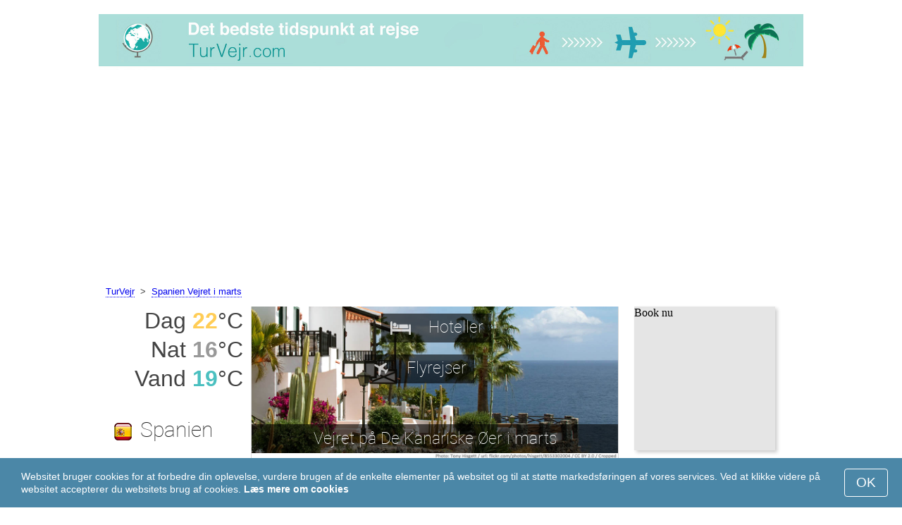

--- FILE ---
content_type: text/html; charset=UTF-8
request_url: https://www.turvejr.com/De-Kanariske-Oer/marts/
body_size: 7814
content:
<!DOCTYPE html>
<html lang="da">
<head>
<meta charset="utf-8">
<meta name="robots" content="INDEX, FOLLOW">
<meta name="description" content="Vejret på De Kanariske Øer i marts. Klimaet på De Kanariske Øer. Vejr De Kanariske Øer. Det bedste tidspunkt at rejse. Populære rejsedestinationer">
<meta name="keywords" content="Vejret på De Kanariske Øer i marts, klimaet på De Kanariske Øer, temperatur på De Kanariske Øer, nedbør, turistsæson, populære rejsemål, nat temperatur, dag temperatur, de bedste rejsedestinationer, vejr, vejrliget, klimagraf, turvejr">
<meta name="viewport" content="width=device-width, initial-scale=1">
<meta name="format-detection" content="telephone=no">
<link rel="icon" href="/favicon.ico" type="image/x-icon">
<link rel="shortcut icon" href="/favicon.ico" type="image/x-icon">
<link href="/style.css" rel="stylesheet" type="text/css">
<title>Vejret på De Kanariske Øer i marts</title>
<script>
document.createElement('figure');
document.createElement('figcaption');
function show_desc() {
    document.getElementById("cont_desc").style.display='inline';
    document.getElementById("contlink_desc").style.display='none';
}
function shownext(i)
{
	document.getElementById("cont_"+i).style.display='block';
	document.getElementById("contlink_"+i).style.display='none';
	var blazy = new Blazy();
}
function iTH() {
	var getdiv = document.getElementById('instaphoto').getBoundingClientRect();
	var getH = getdiv.bottom - getdiv.top;
	if (getH > 0) {document.getElementById('instatitle').style.height = (getH/5) + 'px';}
}    
</script>
<!-- Global site tag (gtag.js) - Google Analytics
<script async src="https://www.googletagmanager.com/gtag/js?id=UA-77060262-9"></script>
<script>
  window.dataLayer = window.dataLayer || [];
  function gtag(){dataLayer.push(arguments);}
  gtag('js', new Date());

  gtag('config', 'UA-77060262-9');
</script> -->

<script async src="https://pagead2.googlesyndication.com/pagead/js/adsbygoogle.js?client=ca-pub-3723179082420254"
     crossorigin="anonymous"></script>

</head>

<body onload="var blazy = new Blazy(); iTH();">
<script>
function set_cookie (name,value){
	var cookie_date = new Date (); 
	cookie_date.setTime (cookie_date.getTime() + 31536000000);
	document.cookie = name+"="+value+"; expires="+cookie_date.toGMTString()+"; path=/; domain=turvejr.com";
	document.getElementById('cookiebanner').style.display = 'none';
}
</script>
<div id="cookiebanner" style="position: fixed;bottom: 0;left: 0;right: 0;z-index: 2;color:#fff;">
        <div class="disclaimer" >
            <p>Websitet bruger cookies for at forbedre din oplevelse, vurdere brugen af de enkelte elementer på websitet og til at støtte markedsføringen af vores services. Ved at klikke videre på websitet accepterer du websitets brug af cookies. <a style="color:#fff;font-weight: 600;border: none;text-decoration: none;" href="https://www.turvejr.com/cookie-policy.html">Læs mere om cookies</a></p>
            <button class="yescookie" onclick="set_cookie('acceptcookies','yes');">OK</button>
        </div>
</div>
<header id="header">
    <a style="border: 0;" href="/" title="TurVejr"><img class="logo" alt="TurVejr" title="TurVejr" src="/files/turvejr.jpg" /></a>		
</header>
<nav>
<p style="margin-left:1em;"><a href="/" title="Tur Vejr">TurVejr</a>&nbsp;&nbsp;&gt;&nbsp;&nbsp;<a href="/Spanien/marts/">Spanien Vejret i marts</a></p>    		
</nav>
<div id="main">
    <article id="central">
		<div id="instaphoto"><img class="instaimg" alt="De Kanariske Øer" title="De Kanariske Øer" src="/img/instaphoto/Canary-Islands.jpg" /><div id="instahotel" onmouseover="" style="cursor: pointer;" onclick="window.open('https://www.turvejr.com/go/aHR0cHM6Ly93d3cuYm9va2luZy5jb20vc2VhcmNocmVzdWx0cy5lbi5odG1sP2FpZD03OTcxNzMyJnJlZ2lvbj03MzA/');return false;"><img src="/img/hotel.png" alt="Hoteller" /><p>Hoteller</p></div><div id="instafly" onmouseover="" style="cursor: pointer;" onclick="window.open('https://www.turvejr.com/go/aHR0cHM6Ly9jbGsudHJhZGVkb3VibGVyLmNvbS9jbGljaz9wPTIzMjEwOCZhPTMwODA3MzUmZz0yMTExMzkwOCZ1cmw9aHR0cHM6Ly93d3cuc2t5c2Nhbm5lci5kay9haXJwb3J0cy9scGEvZ3Jhbi1jYW5hcmlhLWxhcy1wYWxtYXMtYWlycG9ydC5odG1s/');return false;"><img src="/img/plane.png" alt="Flyrejser" /><p>Flyrejser</p></div>
			<div id="instatitle"><h1 style="margin:0;color:white;vertical-align: middle;display: table-cell;">Vejret på De Kanariske Øer i marts</h1></div></div><img src="/img/photo-info/Canary-Islands-info.jpg" style="width:100%;display:block;" /><p>For at hjælpe dig med at vælge det bedste tidspunkt at rejse kan du nedenfor finde klima information omkring vejret på De Kanariske Øer i marts.</p>        <script>
			document.getElementById('cont_desc').style.display='none';
			document.getElementById('contlink_desc').style.display='inline';
        </script>
<table border="0" align="center">
				<tr><td colspan="3" style="border-bottom:#CCC solid 1px;"></td></tr><tr align="center"><td width="18%"><img align="center" alt="dag temperatur" title="dag temperatur" src="/files/day_temperature.png" height="28"></td><td width="58%">Gennemsnits dag temperatur</td><td width="24%"><b>+22.3&deg;C</b></td></tr><tr align="center"><td width="18%"><img align="center" alt="nat temperatur" title="nat temperatur" src="/files/night_temperature.png" height="28"></td><td width="58%">Gennemsnits nat temperatur</td><td width="24%"><b>+15.7&deg;C</b></td></tr><tr align="center"><td width="18%"><img align="center" alt="Vandtemperatur" title="Vandtemperatur" src="/files/sea_temperature.png" height="28"></td><td width="58%"><a href="#sea">Vandtemperatur</a></td><td width="24%"><b>+19&deg;C</b></td></tr><tr><td colspan="3" style="border-bottom:#CCC solid 1px;"></td></tr><tr align="center"><td width="18%"><img align="center" alt="dagslængde" title="dagslængde" src="/files/day_length.png" height="28"></td><td width="58%">dagslængde</td><td width="24%"><b>12.4 t.</b></td></tr><tr align="center"><td width="18%"><img align="center" alt="solskinstimer" title="solskinstimer" src="/files/sunny.png" height="28"></td><td width="58%">solskinstimer / overskyet</td><td width="24%"><b>7.4 / 5</b></td></tr><tr align="center"><td width="18%"><img align="center" alt="månedligt nedbør" title="månedligt nedbør" src="/files/rain.png" height="28"></td><td width="58%">Gennemsnits månedligt nedbør</td><td width="24%"><b>12 mm</b></td></tr><tr><td colspan="3" style="border-bottom:#CCC solid 1px;"></td></tr></table>
            <p><a href="#best">Populære rejsemål i marts</a></p>
            <div id="AdsG1"></div>
            <br style="clear:both"><h2>Temperatur på De Kanariske Øer</h2>
			<canvas id="temp_day" width="400" height="400"></canvas>
            <p>I marts er dags maksimum gennemsnits temparturen på De Kanariske Øer +22.3 &deg;C, og minimum +15.7 &deg;C.</p><p>Den varmeste målte dag i marts var +34 &deg;C og den koldeste +10.5 &deg;C.</p><a id="best"></a><p><a target="_blank" href="https://www.turvejr.com/go/aHR0cHM6Ly93d3cuYm9va2luZy5jb20vc2VhcmNocmVzdWx0cy5lbi5odG1sP2FpZD03OTcxNzMyJnJlZ2lvbj03MzA/">De bedste hoteller på De Kanariske Øer</a></p><p><a target="_blank" href="https://www.turvejr.com/go/aHR0cHM6Ly9jbGsudHJhZGVkb3VibGVyLmNvbS9jbGljaz9wPTIzMjEwOCZhPTMwODA3MzUmZz0yMTExMzkwOCZ1cmw9aHR0cHM6Ly93d3cuc2t5c2Nhbm5lci5kay9haXJwb3J0cy9scGEvZ3Jhbi1jYW5hcmlhLWxhcy1wYWxtYXMtYWlycG9ydC5odG1s/">Billige flyrejser til De Kanariske Øer</a></p><h2 style="clear:both;">Bedste strand destinationer i marts:</h2><figure><a href="/Dubai/marts/"><img class="b-lazy" src="/img/instaphoto-small/no-photo.jpg" data-src="/img/instaphoto-small/Dubai.jpg" alt="" /></a>
						<figcaption><p><a class="quad_city" href="/Dubai/marts/">Dubai</a><br />Forenede Arabiske Emirater</p></figcaption></figure><figure><a href="/Phuket/marts/"><img class="b-lazy" src="/img/instaphoto-small/no-photo.jpg" data-src="/img/instaphoto-small/Phuket.jpg" alt="" /></a>
						<figcaption><p><a class="quad_city" href="/Phuket/marts/">Phuket</a><br />Thailand</p></figcaption></figure><figure><a href="/Cancun/marts/"><img class="b-lazy" src="/img/instaphoto-small/no-photo.jpg" data-src="/img/instaphoto-small/Cancun.jpg" alt="" /></a>
						<figcaption><p><a class="quad_city" href="/Cancun/marts/">Cancun</a><br />Mexico</p></figcaption></figure><figure><a href="/Sanya/marts/"><img class="b-lazy" src="/img/instaphoto-small/no-photo.jpg" data-src="/img/instaphoto-small/Sanya.jpg" alt="" /></a>
						<figcaption><p><a class="quad_city" href="/Sanya/marts/">Sanya</a><br />Kina</p></figcaption></figure><figure><a href="/Tulum/marts/"><img class="b-lazy" src="/img/instaphoto-small/no-photo.jpg" data-src="/img/instaphoto-small/Tulum.jpg" alt="" /></a>
						<figcaption><p><a class="quad_city" href="/Tulum/marts/">Tulum</a><br />Mexico</p></figcaption></figure><figure><a href="/Playa-del-Carmen/marts/"><img class="b-lazy" src="/img/instaphoto-small/no-photo.jpg" data-src="/img/instaphoto-small/Playa-del-Carmen.jpg" alt="" /></a>
						<figcaption><p><a class="quad_city" href="/Playa-del-Carmen/marts/">Playa del Carmen</a><br />Mexico</p></figcaption></figure><br style="clear:both">
								<div id="contlink_6" class="link" onclick="javascript:shownext(6);">+ Mere</div>
								<div id="cont_6" style="display:block;" >
								<script>
								document.getElementById("cont_6").style.display="none";
								document.getElementById("contlink_6").style.display="block";
								</script><figure><a href="/Patong-Beach/marts/"><img class="b-lazy" src="/img/instaphoto-small/no-photo.jpg" data-src="/img/instaphoto-small/Patong-Beach.jpg" alt="" /></a>
						<figcaption><p><a class="quad_city" href="/Patong-Beach/marts/">Patong Beach</a><br />Thailand</p></figcaption></figure><figure><a href="/Puerto-Vallarta/marts/"><img class="b-lazy" src="/img/instaphoto-small/no-photo.jpg" data-src="/img/instaphoto-small/Puerto-Vallarta.jpg" alt="" /></a>
						<figcaption><p><a class="quad_city" href="/Puerto-Vallarta/marts/">Puerto Vallarta</a><br />Mexico</p></figcaption></figure><figure><a href="/Acapulco/marts/"><img class="b-lazy" src="/img/instaphoto-small/no-photo.jpg" data-src="/img/instaphoto-small/Acapulco.jpg" alt="" /></a>
						<figcaption><p><a class="quad_city" href="/Acapulco/marts/">Acapulco</a><br />Mexico</p></figcaption></figure><figure><a href="/Durban/marts/"><img class="b-lazy" src="/img/instaphoto-small/no-photo.jpg" data-src="/img/instaphoto-small/Durban.jpg" alt="" /></a>
						<figcaption><p><a class="quad_city" href="/Durban/marts/">Durban</a><br />Sydafrika</p></figcaption></figure><figure><a href="/Panama/marts/"><img class="b-lazy" src="/img/instaphoto-small/no-photo.jpg" data-src="/img/instaphoto-small/Panama-City.jpg" alt="" /></a>
						<figcaption><p><a class="quad_city" href="/Panama/marts/">Panama</a><br />Republikken Panama</p></figcaption></figure><figure><a href="/Abu-Dhabi/marts/"><img class="b-lazy" src="/img/instaphoto-small/no-photo.jpg" data-src="/img/instaphoto-small/Abu-Dhabi.jpg" alt="" /></a>
						<figcaption><p><a class="quad_city" href="/Abu-Dhabi/marts/">Abu Dhabi</a><br />Forenede Arabiske Emirater</p></figcaption></figure></div><br style="clear:both"><h2>Dagslængde</h2><p>Der er 12.4 timers dagslys på De Kanariske Øer i marts. Ud af disse er der i gennemsnit 7.4 solskinstimer, hvilket betyder der er mange solskinstimer.</p><canvas id="sunny"></canvas><p><a href="#mostpop">De bedste rejsedestinationer i verden</a></p><a name="sea"></a><div id="AdsG2"></div><br style="clear:both">
                <h2>Vandtemperatur</h2>
				<canvas id="temp_sea" width="400" height="400"></canvas>
                <p>Gennemsnits temperaturen i Atlanterhavet ved strandene på De Kanariske Øer i marts er +19&deg;C.</p><p>Vandet er varmt nok for de fleste at bade i, men mange vil stadig betragte det som for koldt.</p><p><a href="#bymonths">Vejret De Kanariske Øer året rundt</a></p><br style="clear:both"><h2>Nedbør</h2><div id="osadki"></div><p>Mængden af nedør på De Kanariske Øer i marts er normalt 12 mm, en ubetydelig mængde.</p><div style="margin:0.3em 0.6em;padding:1em;border-radius:1em;background-color:#eee;">#&nbsp;<a href="/Bedste-strande-i-Spanien/marts/">Bedste strande i Spanien</a></div>        <p style="clear:both">&nbsp;</p>
    </article>
    <aside id="left">
		<div id="informer1">
		<p>Dag&nbsp;<font style="color:rgba(255, 205, 86, 1);font-weight:600;">22</font>&deg;C</p><p>Nat&nbsp;<font style="color:rgba(0, 0, 0, 0.4);font-weight:600;">16</font>&deg;C</p><p>Vand&nbsp;<font style="color:rgba(75, 192, 192, 1);font-weight:600;">19</font>&deg;C</p>		</div>
<p class="head2"><img style="vertical-align: middle;margin:0.4em;" src="/img/Spain_smallflag.bmp" alt="Spanien" />Spanien</p><figure><a href="/Barcelona/marts/"><img class="b-lazy" src="/img/instaphoto-small/no-photo.jpg" data-src="/img/instaphoto-small/Barcelona.jpg" style="float:right;border:0;" width="100%" /></a>
				<figcaption><p><a class="quad_city" href="/Barcelona/marts/">Barcelona</a></p></figcaption></figure><figure><a href="/Madrid/marts/"><img class="b-lazy" src="/img/instaphoto-small/no-photo.jpg" data-src="/img/instaphoto-small/Madrid.jpg" style="float:right;border:0;" width="100%" /></a>
				<figcaption><p><a class="quad_city" href="/Madrid/marts/">Madrid</a></p></figcaption></figure><figure><a href="/Sevilla/marts/"><img class="b-lazy" src="/img/instaphoto-small/no-photo.jpg" data-src="/img/instaphoto-small/Seville.jpg" style="float:right;border:0;" width="100%" /></a>
				<figcaption><p><a class="quad_city" href="/Sevilla/marts/">Sevilla</a></p></figcaption></figure><figure><a href="/Marbella/marts/"><img class="b-lazy" src="/img/instaphoto-small/no-photo.jpg" data-src="/img/instaphoto-small/Marbella.jpg" style="float:right;border:0;" width="100%" /></a>
				<figcaption><p><a class="quad_city" href="/Marbella/marts/">Marbella</a></p></figcaption></figure><br style="clear:both"><a id="mostpop"></a>
        <div id="AdsG3"></div>
        <p class="head2">De 6 bedste rejsemål i Verden</p><figure><a href="/Paris/marts/"><img class="b-lazy" src="/img/instaphoto-small/no-photo.jpg" data-src="/img/instaphoto-small/Paris.jpg" style="float:right;border:0;" width="100%" /></a>
			<figcaption><p><a class="quad_city" href="/Paris/marts/">Paris</a><br /><a class="quad_counry" href="/Frankrig/marts/">Frankrig</a></p></figcaption></figure><figure><a href="/London/marts/"><img class="b-lazy" src="/img/instaphoto-small/no-photo.jpg" data-src="/img/instaphoto-small/London.jpg" style="float:right;border:0;" width="100%" /></a>
			<figcaption><p><a class="quad_city" href="/London/marts/">London</a><br /><a class="quad_counry" href="/Storbritannien/marts/">Storbritannien</a></p></figcaption></figure><figure><a href="/Rom/marts/"><img class="b-lazy" src="/img/instaphoto-small/no-photo.jpg" data-src="/img/instaphoto-small/Rome.jpg" style="float:right;border:0;" width="100%" /></a>
			<figcaption><p><a class="quad_city" href="/Rom/marts/">Rom</a><br /><a class="quad_counry" href="/Italien/marts/">Italien</a></p></figcaption></figure><figure><a href="/Istanbul/marts/"><img class="b-lazy" src="/img/instaphoto-small/no-photo.jpg" data-src="/img/instaphoto-small/Istanbul.jpg" style="float:right;border:0;" width="100%" /></a>
			<figcaption><p><a class="quad_city" href="/Istanbul/marts/">Istanbul</a><br /><a class="quad_counry" href="/Tyrkiet/marts/">Tyrkiet</a></p></figcaption></figure><figure><a href="/Dubai/marts/"><img class="b-lazy" src="/img/instaphoto-small/no-photo.jpg" data-src="/img/instaphoto-small/Dubai.jpg" style="float:right;border:0;" width="100%" /></a>
			<figcaption><p><a class="quad_city" href="/Dubai/marts/">Dubai</a><br /><a class="quad_counry" href="/Forenede-Arabiske-Emirater/marts/">Forenede Arabiske Emirater</a></p></figcaption></figure><figure><a href="/Venedig/marts/"><img class="b-lazy" src="/img/instaphoto-small/no-photo.jpg" data-src="/img/instaphoto-small/Venice.jpg" style="float:right;border:0;" width="100%" /></a>
			<figcaption><p><a class="quad_city" href="/Venedig/marts/">Venedig</a><br /><a class="quad_counry" href="/Italien/marts/">Italien</a></p></figcaption></figure>        <p><a href="#best">De bedste rejsemål</a></p>
    </aside>
		
    <aside id="right">
        <a id="bymonths"></a>
<ins class="bookingaff" data-aid="2304665" data-target_aid="2304665" data-prod="banner" data-width="200" data-height="200" data-lang="da"><a href="https://www.booking.com/searchresults.en.html?aid=2304665&region=730">Booking.com</a></ins>
            <script>
                (function(d, sc, u) {var s = d.createElement(sc), p = d.getElementsByTagName(sc)[0];s.type ="text/javascript";s.async = true;s.src = u + "?v=" + (+new Date());p.parentNode.insertBefore(s,p);})(document, "script", "//aff.bstatic.com/static/affiliate_base/js/flexiproduct.js");
            </script><p class="head2">Vejret på De Kanariske Øer året rundt:</p>
        <table cellpadding="4" border="0" align="center"><tr><td><a href="/De-Kanariske-Oer/januar/">januar</a></td><td></td><td></td><td></td></tr><tr><td><a href="/De-Kanariske-Oer/februar/">februar</a></td><td></td><td></td><td></td></tr><tr><td>marts</td><td></td><td></td><td></td></tr><tr><td><a href="/De-Kanariske-Oer/april/">april</a></td><td></td><td></td><td></td></tr><tr><td><a href="/De-Kanariske-Oer/maj/">maj</a></td><td></td><td></td><td></td></tr><tr><td><a href="/De-Kanariske-Oer/juni/">juni</a></td><td><img class="tick" src="/img/beach-season.png"></td><td></td><td></td></tr><tr><td><a href="/De-Kanariske-Oer/juli/">juli</a></td><td><img class="tick" src="/img/beach-season.png"></td><td></td><td></td></tr><tr><td><a href="/De-Kanariske-Oer/august/">august</a></td><td><img class="tick" src="/img/beach-season.png"></td><td></td><td></td></tr><tr><td><a href="/De-Kanariske-Oer/september/">september</a></td><td><img class="tick" src="/img/beach-season.png"></td><td></td><td></td></tr><tr><td><a href="/De-Kanariske-Oer/oktober/">oktober</a></td><td><img class="tick" src="/img/beach-season.png"></td><td></td><td></td></tr><tr><td><a href="/De-Kanariske-Oer/november/">november</a></td><td><img class="tick" src="/img/beach-subseason.png"></td><td></td><td></td></tr><tr><td><a href="/De-Kanariske-Oer/december/">december</a></td><td></td><td></td><td></td></tr></table><p><img class="tick" src="/img/beach-season.png"> - Strand sæson</p><div id="AdsG4"></div>
        <br style="clear:both"><p class="head2">Populære <br />lande:</p>
        <nav><p style="float:none;"><img class="flag b-lazy" src="/img/1px.png" data-src="/img/Italy_smallflag.bmp" alt="Italien" /><a href="/Italien/" title="Italien">Italien</a></p><p style="float:none;"><img class="flag b-lazy" src="/img/1px.png" data-src="/img/Austria_smallflag.bmp" alt="Oestrig" /><a href="/Oestrig/" title="Østrig">Østrig</a></p><p style="float:none;"><img class="flag b-lazy" src="/img/1px.png" data-src="/img/Germany_smallflag.bmp" alt="Tyskland" /><a href="/Tyskland/" title="Tyskland">Tyskland</a></p><p style="float:none;"><img class="flag b-lazy" src="/img/1px.png" data-src="/img/Ukraine_smallflag.bmp" alt="Ukraine" /><a href="/Ukraine/" title="Ukraine">Ukraine</a></p><p style="float:none;"><img class="flag b-lazy" src="/img/1px.png" data-src="/img/Switzerland_smallflag.bmp" alt="Schweiz" /><a href="/Schweiz/" title="Schweiz">Schweiz</a></p><p style="float:none;"><img class="flag b-lazy" src="/img/1px.png" data-src="/img/France_smallflag.bmp" alt="Frankrig" /><a href="/Frankrig/" title="Frankrig">Frankrig</a></p><p style="float:none;"><img class="flag b-lazy" src="/img/1px.png" data-src="/img/United-Kingdom_smallflag.bmp" alt="Storbritannien" /><a href="/Storbritannien/" title="Storbritannien">Storbritannien</a></p><p style="float:none;"><img class="flag b-lazy" src="/img/1px.png" data-src="/img/Mexico_smallflag.bmp" alt="Mexico" /><a href="/Mexico/" title="Mexico">Mexico</a></p><p style="float:none;"><img class="flag b-lazy" src="/img/1px.png" data-src="/img/Turkey_smallflag.bmp" alt="Tyrkiet" /><a href="/Tyrkiet/" title="Tyrkiet">Tyrkiet</a></p><p style="float:none;"><img class="flag b-lazy" src="/img/1px.png" data-src="/img/Egypt_smallflag.bmp" alt="Egypten" /><a href="/Egypten/" title="Egypten">Egypten</a></p></nav><nav style="float:left;"><p style="float:none;"><img class="flag b-lazy" src="/img/1px.png" data-src="/img/Greece_smallflag.bmp" alt="Graekenland" /><a href="/Graekenland/" title="Grækenland">Grækenland</a></p><p style="float:none;"><img class="flag b-lazy" src="/img/1px.png" data-src="/img/Thailand_smallflag.bmp" alt="Thailand" /><a href="/Thailand/" title="Thailand">Thailand</a></p><p style="float:none;"><img class="flag b-lazy" src="/img/1px.png" data-src="/img/Poland_smallflag.bmp" alt="Polen" /><a href="/Polen/" title="Polen">Polen</a></p><p style="float:none;"><img class="flag b-lazy" src="/img/1px.png" data-src="/img/Israel_smallflag.bmp" alt="Israel" /><a href="/Israel/" title="Israel">Israel</a></p><p style="float:none;"><img class="flag b-lazy" src="/img/1px.png" data-src="/img/Argentina_smallflag.bmp" alt="Argentina" /><a href="/Argentina/" title="Argentina">Argentina</a></p><p style="float:none;"><img class="flag b-lazy" src="/img/1px.png" data-src="/img/Russia_smallflag.bmp" alt="Rusland" /><a href="/Rusland/" title="Rusland">Rusland</a></p><p style="float:none;"><img class="flag b-lazy" src="/img/1px.png" data-src="/img/Sri-Lanka_smallflag.bmp" alt="Sri-Lanka" /><a href="/Sri-Lanka/" title="Sri Lanka">Sri Lanka</a></p><p style="float:none;"><img class="flag b-lazy" src="/img/1px.png" data-src="/img/China_smallflag.bmp" alt="Kina" /><a href="/Kina/" title="Kina">Kina</a></p><p style="float:none;"><img class="flag b-lazy" src="/img/1px.png" data-src="/img/Norway_smallflag.bmp" alt="Norge" /><a href="/Norge/" title="Norge">Norge</a></p><p style="float:none;"><img class="flag b-lazy" src="/img/1px.png" data-src="/img/Chile_smallflag.bmp" alt="Chile" /><a href="/Chile/" title="Chile">Chile</a></p></nav>
    <p style="text-align: center;"><a href="https://www.turvejr.com/#countrylist">Andre lande</a></p>        <footer id="footer">
            <p>&copy; TurVejr.com, 2023. Alle rettigheder forbeholdes, med mindre andet er indikeret. Vi tager intet ansvar for tab eller skade, der kan forekomme i forbindelse med bruge af information fra denne hjemmeside.</p>
        </footer>
        <p><a href="#mostpop">De bedste rejsedestinationer i verden</a></p>
      </aside>
</div>

<script type="text/javascript" src="https://www.turvejr.com/Chart.min.js"></script>		
<script type="text/javascript" src="https://www.turvejr.com/chartjs-plugin-datalabels.min.js"></script>		

<script type="text/javascript">
// global: digits on the bar
Chart.defaults.global.plugins.datalabels.anchor = 'end';
Chart.defaults.global.plugins.datalabels.align = 'end';
// about Day teperatures
var temp_day = document.getElementById("temp_day").getContext("2d");
var 	DayDataFirst = [20.8, 21.2, 22.3, 22.6, 23.6, 25.3, 26.9, 27.5, 27.2, 26.2, 24.2, 22.2],
	DayDataSecond = [15, 15, 15.7, 16.2, 17.3, 19.2, 20.8, 21.6, 21.4, 20.1, 18.1, 16.2],
	DayLabelFirst = "Dag",
	DayLabelSecond = "Nat",
	DayLabels = ["januar", "februar", "marts", "april", "maj", "juni", "juli", "august", "september", "oktober", "november", "december"],
	suggestedMin = 10,
	suggestedMax = 30,
	backgroundFirst = ["rgba(255, 230, 176, 0.6)", "rgba(255, 230, 176, 0.6)", "rgba(255, 205, 86, 0.7)", "rgba(255, 230, 176, 0.6)", "rgba(255, 230, 176, 0.6)", "rgba(255, 230, 176, 0.6)", "rgba(255, 230, 176, 0.6)", "rgba(255, 230, 176, 0.6)", "rgba(255, 230, 176, 0.6)", "rgba(255, 230, 176, 0.6)", "rgba(255, 230, 176, 0.6)", "rgba(255, 230, 176, 0.6)"],
	backgroundSecond = ["rgba(0, 0, 0, 0.1)", "rgba(0, 0, 0, 0.1)", "rgba(0, 0, 0, 0.4)", "rgba(0, 0, 0, 0.1)", "rgba(0, 0, 0, 0.1)", "rgba(0, 0, 0, 0.1)", "rgba(0, 0, 0, 0.1)", "rgba(0, 0, 0, 0.1)", "rgba(0, 0, 0, 0.1)", "rgba(0, 0, 0, 0.1)", "rgba(0, 0, 0, 0.1)", "rgba(0, 0, 0, 0.1)"];
var dataFirst = {
	borderColor: 'rgba(255, 205, 86, 1)',
	backgroundColor: backgroundFirst,
	label: DayLabelFirst,
	data: DayDataFirst,
  fill: false };
var dataSecond = {
  borderColor: 'rgba(0, 0, 0, 0.4)',
  backgroundColor: backgroundSecond,
	label: DayLabelSecond,
	data: DayDataSecond,
  fill: false };
var DayData = {
	labels: DayLabels,
	datasets: [dataFirst, dataSecond]
};
var chartOptions= {
	elements: {
		line: {
			cubicInterpolationMode: 'monotone'
		}
	},
	scales: {
		xAxes: [{
			gridLines: {
				display : false
			}
		}],
		yAxes: [{
			ticks: {
				suggestedMin: suggestedMin,
				suggestedMax: suggestedMax
			}
		}]

	},
	legend: { display: true, labels: { display: false } },
	animation: { duration: 0 },
	hover: { animationDuration: 0 },
	responsiveAnimationDuration: 0
};
var lineChart = new Chart(temp_day, {
    type: 'bar',
    data: DayData,
    options: chartOptions
});
</script>

<script type="text/javascript">
var sea_dataFirst = {
    borderColor: 'rgba(75, 192, 192, 1)',
	backgroundColor: 'rgba(165, 223, 223, 0.3)',
	label: "Vand ",
	data: [20, 19, 19, 19, 20, 21, 21, 22, 23, 23, 22, 21],
    fill: 'origin' };
	// global: digits on the bar
	Chart.defaults.global.plugins.datalabels.anchor = 'end';
	Chart.defaults.global.plugins.datalabels.align = 'end';
	var temp_sea = document.getElementById("temp_sea").getContext("2d");
	var sea_Data = {
		labels: ["januar", "februar", "marts", "april", "maj", "juni", "juli", "august", "september", "oktober", "november", "december"], datasets: [sea_dataFirst]	};
	var sea_chartOptions= {
		elements: {
			line: {
				cubicInterpolationMode: 'monotone'
			}
		},
		scales: {
			yAxes: [{
				ticks: {
					suggestedMin: 16,
					suggestedMax: 26				}
			}]
		},
	//    legend: { display: false, labels: { display: false } },
		animation: { duration: 0 },
		hover: { animationDuration: 0 },
		responsiveAnimationDuration: 0
	};
	var lineChart = new Chart(temp_sea, {
			type: 'line',
			data: sea_Data,
			options: sea_chartOptions
	});

// about Sunny hours
var Sunny_data = {
  labels: [
			'solskin',
			'overskyet'
  ],
  datasets: [
    {
      data: [7.4,5 ],
      backgroundColor: [
				'rgba(255, 205, 86, 1)',
				'rgba(0, 0, 0, 0.1)'
      ]
    }]
};
var SunnyChart = new Chart(document.getElementById('sunny'), {
  type: 'doughnut',
  data: Sunny_data,
  options: {
		cutoutPercentage: 93,
  	responsive: true,
        legend: { display: false },
        labels: { display: false },
        plugins: { datalabels: { display: false }}
  }
});
Chart.pluginService.register({
  beforeDraw: function(chart) {
    var width = SunnyChart.chart.width,
        height = SunnyChart.chart.height,
        ctx = SunnyChart.chart.ctx;
    ctx.restore();
    var fontSize = (height / 114).toFixed(2);
    ctx.font = fontSize + "em 'Roboto-Thin', sans-serif";
    ctx.textBaseline = "middle";
    var text = "60% Solen",
        textX = Math.round((width - ctx.measureText(text).width) / 2),
        textY = height / 2;
    ctx.fillText(text, textX, textY);
    ctx.save();
  }
});
</script><script src="/blazy-mini.js"></script>
<script async="async" src="//pagead2.googlesyndication.com/pagead/js/adsbygoogle.js"></script>
<script>
(adsbygoogle=window.adsbygoogle||[]).requestNonPersonalizedAds=0;document.getElementById('AdsG1').innerHTML += " <!-- AdsG1 --> <ins class='adsbygoogle' style='display:block; text-align:center;' data-ad-layout='in-article' data-ad-format='fluid' data-ad-client='ca-pub-3723179082420254' data-ad-slot='4397686646'></ins>";(adsbygoogle = window.adsbygoogle || []).push({});
document.getElementById('AdsG2').innerHTML += " <!-- AdsG2 --> <ins class='adsbygoogle' style='display:block; text-align:center;' data-ad-layout='in-article' data-ad-format='fluid' data-ad-client='ca-pub-3723179082420254' data-ad-slot='7311624597'></ins>";(adsbygoogle = window.adsbygoogle || []).push({});
document.getElementById('AdsG3').innerHTML += " <!-- AdsG3 --> <ins class='adsbygoogle' style='display:block' data-ad-client='ca-pub-3723179082420254' data-ad-slot='3787312558' data-ad-format='auto' data-full-width-responsive='true'></ins>";(adsbygoogle = window.adsbygoogle || []).push({});
document.getElementById('AdsG4').innerHTML += " <!-- AdsG4 --> <ins class='adsbygoogle' style='display:block' data-ad-client='ca-pub-3723179082420254' data-ad-slot='3595740860' data-ad-format='auto' data-full-width-responsive='true'></ins>";(adsbygoogle = window.adsbygoogle || []).push({});

function addLink(){var a=document.getElementsByTagName('body')[0];var b;b=window.getSelection();var c=' - Her kan du finde mere information: <a href="'+window.location.href+'">'+window.location.href+'</a>';var d=b+c;var e=document.createElement('div');e.style.position='absolute';e.style.left='-99999px';a.appendChild(e);e.innerHTML=d;b.selectAllChildren(e);window.setTimeout(function(){a.removeChild(e)},0)}document.oncopy=addLink;
</script>
</body>
</html>


--- FILE ---
content_type: text/html; charset=UTF-8
request_url: https://www.booking.com/flexiproduct.html?product=banner&w=200&h=200&lang=da&aid=2304665&target_aid=2304665&tmpl=affiliate_banner&fid=1770005564440&affiliate-link=widget1&
body_size: 1820
content:
<!DOCTYPE html>
<html lang="en">
<head>
    <meta charset="utf-8">
    <meta name="viewport" content="width=device-width, initial-scale=1">
    <title></title>
    <style>
        body {
            font-family: "Arial";
        }
    </style>
    <script type="text/javascript">
    window.awsWafCookieDomainList = ['booking.com'];
    window.gokuProps = {
"key":"AQIDAHjcYu/GjX+QlghicBgQ/7bFaQZ+m5FKCMDnO+vTbNg96AEYu9KlIH1uFG9YYkahiRf7AAAAfjB8BgkqhkiG9w0BBwagbzBtAgEAMGgGCSqGSIb3DQEHATAeBglghkgBZQMEAS4wEQQMQ9T3cDcw+r/kDAqrAgEQgDuFtlVWMcdBTJNubbWyYnFs86RLeZ/0Xzz4PIaBvbJbUNeY6PO6NNrI91dYimekTQmv0N7nMLL7SwSdxQ==",
          "iv":"D5495ABymwAACwwG",
          "context":"2eXQxunhtwzeTuJvSyOIB2zdzlmisza1C9nLV5yHgglTK6B+bsTHEQY7DBzgPXA67yBHFBUTTu/SI3XkonR19uNgiaV7vPO9oWrGBMffrvHwFvp+DaKO16x7vS9v1H1iYlNRyVp7nZoMHoHy8SvZvhKO9D0+/vFs9Pq2QHFhXilx5fxXTZhqXqCUCyrf5SLwrAT7sC6fdkBHzaZjHZa3cxGpA6L/8vbLYC1rtItp53BLBDuA66KyXWhOMuDRsT3oILOLH8+Kb4s20bdWYuCfj45635J16ZD6kXTDMf7zdeygGSl1QMVTWAF0UtRdmbV4O0KzVtDCi2zVihTqJJlvhtD7gkUIj5HnvJ8aSlvLaxiHfvtqyY/kxA=="
};
    </script>
    <script src="https://d8c14d4960ca.337f8b16.us-east-2.token.awswaf.com/d8c14d4960ca/a18a4859af9c/f81f84a03d17/challenge.js"></script>
</head>
<body>
    <div id="challenge-container"></div>
    <script type="text/javascript">
        AwsWafIntegration.saveReferrer();
        AwsWafIntegration.checkForceRefresh().then((forceRefresh) => {
            if (forceRefresh) {
                AwsWafIntegration.forceRefreshToken().then(() => {
                    window.location.reload(true);
                });
            } else {
                AwsWafIntegration.getToken().then(() => {
                    window.location.reload(true);
                });
            }
        });
    </script>
    <noscript>
        <h1>JavaScript is disabled</h1>
        In order to continue, we need to verify that you're not a robot.
        This requires JavaScript. Enable JavaScript and then reload the page.
    </noscript>
</body>
</html>

--- FILE ---
content_type: text/html; charset=utf-8
request_url: https://www.google.com/recaptcha/api2/aframe
body_size: 265
content:
<!DOCTYPE HTML><html><head><meta http-equiv="content-type" content="text/html; charset=UTF-8"></head><body><script nonce="ScNsUcloK4mst9iwY4SkoQ">/** Anti-fraud and anti-abuse applications only. See google.com/recaptcha */ try{var clients={'sodar':'https://pagead2.googlesyndication.com/pagead/sodar?'};window.addEventListener("message",function(a){try{if(a.source===window.parent){var b=JSON.parse(a.data);var c=clients[b['id']];if(c){var d=document.createElement('img');d.src=c+b['params']+'&rc='+(localStorage.getItem("rc::a")?sessionStorage.getItem("rc::b"):"");window.document.body.appendChild(d);sessionStorage.setItem("rc::e",parseInt(sessionStorage.getItem("rc::e")||0)+1);localStorage.setItem("rc::h",'1770005566993');}}}catch(b){}});window.parent.postMessage("_grecaptcha_ready", "*");}catch(b){}</script></body></html>